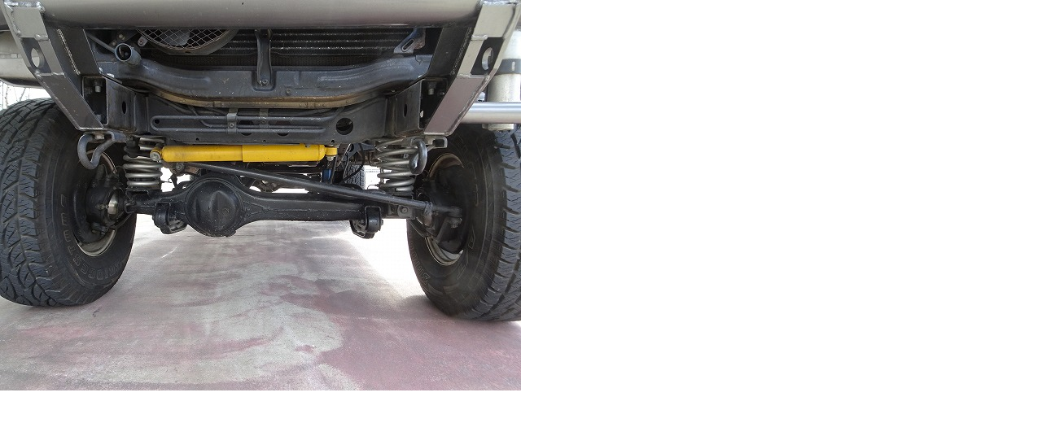

--- FILE ---
content_type: text/html; charset=UTF-8
request_url: https://navic4x4.com/assets_c/2021/12/DSC08409vvvswetas-154763.php
body_size: 257
content:
<!DOCTYPE html PUBLIC "-//W3C//DTD XHTML 1.0 Transitional//EN"
    "http://www.w3.org/TR/xhtml1/DTD/xhtml1-transitional.dtd">
<html xmlns="http://www.w3.org/1999/xhtml" id="sixapart-standard">
<body id="uploaded-image-popup" class="popup" style="margin: 0;padding: 0;">
<div id="popup-container">
    <div id="popup-container">
        <img src="https://navic4x4.com/images/2021/12/19/DSC08409vvvswetas.jpg" width="640" height="480" style="margin: 0;padding: 0;border: 0;" />
    </div>
</div>
</body>
</html>
